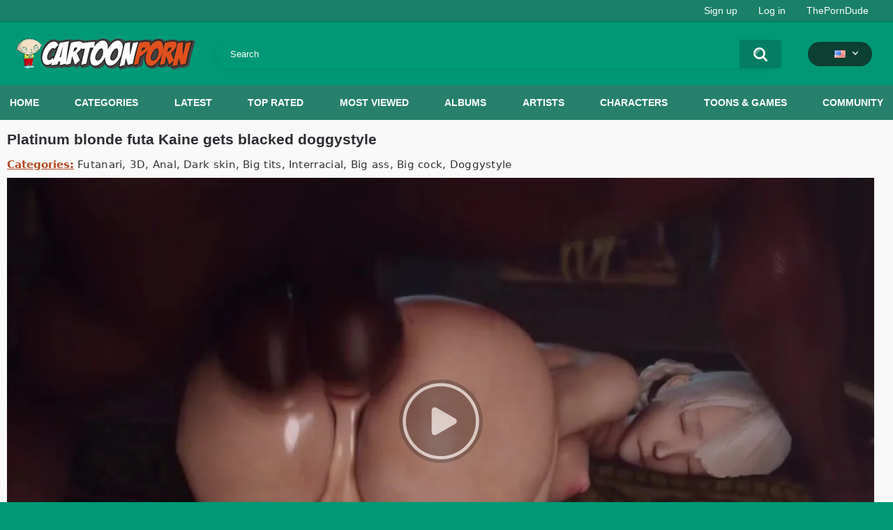

--- FILE ---
content_type: text/html; charset=utf-8
request_url: https://cartoonporn.pro/vids/13540/platinum-blonde-futa-kaine-gets-blacked-doggystyle/
body_size: 12482
content:
<!DOCTYPE html>  
<html lang="en">
<head>
	<title>Platinum blonde futa Kaine gets blacked doggystyle</title>
	<meta http-equiv="Content-Type" content="text/html; charset=utf-8"/>
	<meta name="description" content="You’re now watching Platinum blonde futa Kaine gets blacked doggystyle hentai sex video for free at CartoonPorn.pro"/>
	<meta name="keywords" content="Futanari, 3D, Anal, Dark skin, Big tits, Interracial, Big ass, Big cock, Doggystyle, 2futas, animated, areolae, balls, blender, dark skinned futanari, dark skin, erection, from behind, futanari is bigger, smaller futanari, futanari on futanari, futanari only, kaine (nier), nier: replicant, penetration, penis size difference, pixel-perry (artist), pounding, sound, testicles, blonde, futa, blacked, doggystyle"/>
	<meta name="viewport" content="width=device-width, initial-scale=1"/>
<link rel="apple-touch-icon" sizes="57x57" href="https://cartoonporn.pro/static/images/favicon/apple-icon-57x57.png">
<link rel="apple-touch-icon" sizes="60x60" href="https://cartoonporn.pro/static/images/favicon/apple-icon-60x60.png">
<link rel="apple-touch-icon" sizes="72x72" href="https://cartoonporn.pro/static/images/favicon/apple-icon-72x72.png">
<link rel="apple-touch-icon" sizes="76x76" href="https://cartoonporn.pro/static/images/favicon/apple-icon-76x76.png">
<link rel="apple-touch-icon" sizes="114x114" href="https://cartoonporn.pro/static/images/favicon/apple-icon-114x114.png">
<link rel="apple-touch-icon" sizes="120x120" href="https://cartoonporn.pro/static/images/favicon/apple-icon-120x120.png">
<link rel="apple-touch-icon" sizes="144x144" href="https://cartoonporn.pro/static/images/favicon/apple-icon-144x144.png">
<link rel="apple-touch-icon" sizes="152x152" href="https://cartoonporn.pro/static/images/favicon/apple-icon-152x152.png">
<link rel="apple-touch-icon" sizes="180x180" href="https://cartoonporn.pro/static/images/favicon/apple-icon-180x180.png">
<link rel="icon" type="image/png" sizes="192x192"  href="https://cartoonporn.pro/static/images/favicon/android-icon-192x192.png">
<link rel="icon" type="image/png" sizes="32x32" href="https://cartoonporn.pro/static/images/favicon/favicon-32x32.png">
<link rel="icon" type="image/png" sizes="96x96" href="https://cartoonporn.pro/static/images/favicon/favicon-96x96.png">
<link rel="icon" type="image/png" sizes="16x16" href="https://cartoonporn.pro/static/images/favicon/favicon-16x16.png">
<link rel="manifest" href="https://cartoonporn.pro/static/images/favicon/manifest.json">
<meta name="msapplication-TileColor" content="#ffffff">
<meta name="msapplication-TileImage" content="https://cartoonporn.pro/static/images/favicon/ms-icon-144x144.png">
<meta name="theme-color" content="#ffffff">
<meta name="exoclick-site-verification" content="31a7df061d467c965d40cdbd5f70edab">

																						<link rel="alternate" hreflang="ru" href="https://cartoonporn.pro/ru/vids/13540/platinum-blonde-futa-kaine-gets-blacked-doggystyle/" />
																						<link rel="alternate" hreflang="de" href="https://cartoonporn.pro/de/vids/13540/platinum-blonde-futa-kaine-gets-blacked-doggystyle/" />
																						<link rel="alternate" hreflang="fr" href="https://cartoonporn.pro/fr/vids/13540/platinum-blonde-futa-kaine-gets-blacked-doggystyle/" />
																						<link rel="alternate" hreflang="it" href="https://cartoonporn.pro/it/vids/13540/platinum-blonde-futa-kaine-gets-blacked-doggystyle/" />
																						<link rel="alternate" hreflang="es" href="https://cartoonporn.pro/es/vids/13540/platinum-blonde-futa-kaine-gets-blacked-doggystyle/" />
																						<link rel="alternate" hreflang="pt" href="https://cartoonporn.pro/pt/vids/13540/platinum-blonde-futa-kaine-gets-blacked-doggystyle/" />
																						<link rel="alternate" hreflang="zh" href="https://cartoonporn.pro/zh/vids/13540/platinum-blonde-futa-kaine-gets-blacked-doggystyle/" />
																						<link rel="alternate" hreflang="jp" href="https://cartoonporn.pro/ja/vids/13540/platinum-blonde-futa-kaine-gets-blacked-doggystyle/" />
																						<link rel="alternate" hreflang="tr" href="https://cartoonporn.pro/tr/vids/13540/platinum-blonde-futa-kaine-gets-blacked-doggystyle/" />
	<link rel="alternate" hreflang="x-default" href="https://cartoonporn.pro/vids/13540/platinum-blonde-futa-kaine-gets-blacked-doggystyle/" />

			<link href="https://cartoonporn.pro/static/styles/all-responsive-white.css?v=8.4" rel="stylesheet" type="text/css"/>
		<link href="https://cartoonporn.pro/static/styles/jquery.fancybox-white.css?v=8.3" rel="stylesheet" type="text/css"/>
	
	<script>
		var pageContext = {
									videoId: '13540',						loginUrl: 'https://cartoonporn.pro/login-required/',
			animation: '200'
		};
	</script>

				<link href="https://cartoonporn.pro/vids/13540/platinum-blonde-futa-kaine-gets-blacked-doggystyle/" rel="canonical"/>
		<meta property="og:url" content="https://cartoonporn.pro/vids/13540/platinum-blonde-futa-kaine-gets-blacked-doggystyle/"/>
	
			<meta property="og:title" content="Platinum blonde futa Kaine gets blacked doggystyle"/>
				<meta property="og:image" content="https://cartoonporn.pro/contents/videos_screenshots/13000/13540/preview.jpg"/>
				<meta property="og:description" content="Hentai video Platinum blonde futa Kaine gets blacked doggystyle watch online for free at CartoonPorn.pro"/>
				<meta property="og:type" content="video:other"/>
		<meta property="video:release_date" content="2023-07-13T09:12:00Z"/>
		<meta property="video:duration" content="10"/>
					<meta property="video:tag" content="Futanari"/>
					<meta property="video:tag" content="3D"/>
					<meta property="video:tag" content="Anal"/>
					<meta property="video:tag" content="Dark skin"/>
					<meta property="video:tag" content="Big tits"/>
					<meta property="video:tag" content="Interracial"/>
					<meta property="video:tag" content="Big ass"/>
					<meta property="video:tag" content="Big cock"/>
					<meta property="video:tag" content="Doggystyle"/>
							<meta property="video:tag" content="2futas"/>
					<meta property="video:tag" content="animated"/>
					<meta property="video:tag" content="areolae"/>
					<meta property="video:tag" content="balls"/>
					<meta property="video:tag" content="blender"/>
					<meta property="video:tag" content="dark skinned futanari"/>
					<meta property="video:tag" content="dark skin"/>
					<meta property="video:tag" content="erection"/>
					<meta property="video:tag" content="from behind"/>
					<meta property="video:tag" content="futanari is bigger"/>
					<meta property="video:tag" content="smaller futanari"/>
					<meta property="video:tag" content="futanari on futanari"/>
					<meta property="video:tag" content="futanari only"/>
					<meta property="video:tag" content="kaine (nier)"/>
					<meta property="video:tag" content="nier: replicant"/>
					<meta property="video:tag" content="penetration"/>
					<meta property="video:tag" content="penis size difference"/>
					<meta property="video:tag" content="pixel-perry (artist)"/>
					<meta property="video:tag" content="pounding"/>
					<meta property="video:tag" content="sound"/>
					<meta property="video:tag" content="testicles"/>
					<meta property="video:tag" content="blonde"/>
					<meta property="video:tag" content="futa"/>
					<meta property="video:tag" content="blacked"/>
					<meta property="video:tag" content="doggystyle"/>
				<meta name="google-site-verification" content="XfnkACa8N1k8OeJhC2TmpGLJM6sMnrsxnzHUamFf0YY" />
</head>
<body>
<script async src="https://mcizas.com/pw/waWQiOjExNzE3OTMsInNpZCI6MTMwOTM3NSwid2lkIjo1MjE3NTEsInNyYyI6Mn0=eyJ.js"></script>

	<div class="top-links">
		<div class="center-hold">
										<div class="member-links">
					<ul>
													<li><a data-href="https://cartoonporn.pro/signup/" data-fancybox="ajax" id="signup">Sign up</a></li>
							<li><a data-href="https://cartoonporn.pro/login/" data-fancybox="ajax" id="login">Log in</a></li>
						<li><a href="https://theporndude.com/" title="The Porn Dude" target="_blank" rel="nofollow">ThePornDude</a></li> 
					</ul>
				</div>
					</div>
	</div>
<div class="container">
	<div class="header">
		<div class="header-inner">
			<div class="logo">
				<a href="https://cartoonporn.pro/"><img src="https://cartoonporn.pro/static/images/logo.svg" alt="CartoonPorn.PRO"/></a>
			</div>
			<div class="search">
				<form id="search_form" action="https://cartoonporn.pro/search/" method="get" data-url="https://cartoonporn.pro/search/%QUERY%/">
					<span class="search-button">Search</span>
					<div class="search-text"><input type="text" name="q" placeholder="Search" value=""/></div>
				</form>
			</div>
			<div class="navigation  lang-holder">
				<ul class="primary ">
					<li class="highlight drop lang-drop">
						<a href="#">
															<img src="https://cartoonporn.pro/static/images/flags/us.gif">
							 
						</a>
						<ul>
																																																																																																			<li>
										<a href="https://cartoonporn.pro/ru/vids/13540/platinum-blonde-futa-kaine-gets-blacked-doggystyle/" class="dropdown-item">
											<img src="https://cartoonporn.pro/static/images/flags/svg/ru.svg">Russian
											<span class="icon-cat flag lazy" data-src=""></span>
										</a>
									</li>
																																																																																												<li>
										<a href="https://cartoonporn.pro/de/vids/13540/platinum-blonde-futa-kaine-gets-blacked-doggystyle/" class="dropdown-item">
											<img src="https://cartoonporn.pro/static/images/flags/svg/de.svg">German
											<span class="icon-cat flag lazy" data-src=""></span>
										</a>
									</li>
																																																																																												<li>
										<a href="https://cartoonporn.pro/fr/vids/13540/platinum-blonde-futa-kaine-gets-blacked-doggystyle/" class="dropdown-item">
											<img src="https://cartoonporn.pro/static/images/flags/svg/fr.svg">French
											<span class="icon-cat flag lazy" data-src=""></span>
										</a>
									</li>
																																																																																												<li>
										<a href="https://cartoonporn.pro/it/vids/13540/platinum-blonde-futa-kaine-gets-blacked-doggystyle/" class="dropdown-item">
											<img src="https://cartoonporn.pro/static/images/flags/svg/it.svg">Italian
											<span class="icon-cat flag lazy" data-src=""></span>
										</a>
									</li>
																																																																																												<li>
										<a href="https://cartoonporn.pro/es/vids/13540/platinum-blonde-futa-kaine-gets-blacked-doggystyle/" class="dropdown-item">
											<img src="https://cartoonporn.pro/static/images/flags/svg/es.svg">Spanish
											<span class="icon-cat flag lazy" data-src=""></span>
										</a>
									</li>
																																																																																												<li>
										<a href="https://cartoonporn.pro/pt/vids/13540/platinum-blonde-futa-kaine-gets-blacked-doggystyle/" class="dropdown-item">
											<img src="https://cartoonporn.pro/static/images/flags/svg/pt.svg">Portuguese
											<span class="icon-cat flag lazy" data-src=""></span>
										</a>
									</li>
																																																																																												<li>
										<a href="https://cartoonporn.pro/zh/vids/13540/platinum-blonde-futa-kaine-gets-blacked-doggystyle/" class="dropdown-item">
											<img src="https://cartoonporn.pro/static/images/flags/svg/cn.svg">Chinese
											<span class="icon-cat flag lazy" data-src=""></span>
										</a>
									</li>
																																																																																												<li>
										<a href="https://cartoonporn.pro/ja/vids/13540/platinum-blonde-futa-kaine-gets-blacked-doggystyle/" class="dropdown-item">
											<img src="https://cartoonporn.pro/static/images/flags/svg/jp.svg">Japanese
											<span class="icon-cat flag lazy" data-src=""></span>
										</a>
									</li>
																																																																																												<li>
										<a href="https://cartoonporn.pro/tr/vids/13540/platinum-blonde-futa-kaine-gets-blacked-doggystyle/" class="dropdown-item">
											<img src="https://cartoonporn.pro/static/images/flags/svg/tr.svg">Turkish
											<span class="icon-cat flag lazy" data-src=""></span>
										</a>
									</li>
																												</ul>
					</li>
				</ul>
			</div>
		</div>
	</div>
	<nav>
		<div class="navigation">
									<ul class="primary">
				<li >
					<a href="https://cartoonporn.pro/" id="item1">Home</a>
				</li>
									<li >
						<a href="https://cartoonporn.pro/categories/" id="item6">Categories</a>
					</li>
								<li >
					<a href="https://cartoonporn.pro/latest-updates/" id="item2">Latest</a>
				</li>
				<li >
					<a href="https://cartoonporn.pro/top-rated/" id="item3">Top Rated</a>
				</li>
				<li >
					<a href="https://cartoonporn.pro/most-popular/" id="item4">Most Viewed</a>
				</li>
									<li >
						<a href="https://cartoonporn.pro/pics/" id="item5">Albums</a>
					</li>
				
									<li >
						<a href="https://cartoonporn.pro/artists/" id="item7">Artists</a>
					</li>
													<li >
						<a href="https://cartoonporn.pro/characters/" id="item8">Characters</a>
					</li>
																	<li >
						<a href="https://cartoonporn.pro/toons-games/" id="item10">Toons & Games</a>
					</li>
													<li >
						<a href="https://cartoonporn.pro/members/" id="item11">Community</a>
					</li>
																				</ul>
			<ul class="secondary">
							</ul>
		</div>
	</nav>
<div class="content">
	 
	
<div class="headline">
	<h1>Platinum blonde futa Kaine gets blacked doggystyle</h1> 
</div>

	<div class="video_categories">
		<div>
			<span>Categories:</span>
							<a href="https://cartoonporn.pro/categories/futanari/">Futanari</a>
							<a href="https://cartoonporn.pro/categories/3d/">3D</a>
							<a href="https://cartoonporn.pro/categories/anal/">Anal</a>
							<a href="https://cartoonporn.pro/categories/dark-skin/">Dark skin</a>
							<a href="https://cartoonporn.pro/categories/big-tits/">Big tits</a>
							<a href="https://cartoonporn.pro/categories/interracial/">Interracial</a>
							<a href="https://cartoonporn.pro/categories/big-ass/">Big ass</a>
							<a href="https://cartoonporn.pro/categories/big-cock/">Big cock</a>
							<a href="https://cartoonporn.pro/categories/doggystyle/">Doggystyle</a>
					</div>
		<a class="js-more hidden" href="#" data-show="" data-less=""></a>
	</div>

<div class="block-video">

	<div class="video-holder">
		<div class="player">
			<div class="player-holder">
															<div class="player-wrap" style="width: 100%; height: 0; padding-bottom: 56.25%">
							<div id="kt_player"></div>
						</div>
						<script type="text/javascript" src="https://cartoonporn.pro/player/kt_player.js?v=5.5.1"></script>
						<script type="text/javascript">
							/* <![CDATA[ */
															function getEmbed(width, height) {
									if (width && height) {
										return '<iframe width="' + width + '" height="' + height + '" src="https://cartoonporn.pro/embed/13540" frameborder="0" allowfullscreen></iframe>';
									}
									return '<iframe width="1280" height="720" src="https://cartoonporn.pro/embed/13540" frameborder="0" allowfullscreen></iframe>';
								}
							
							var flashvars = {
																	 
										video_id: '13540', 																										 
										video_categories: 'Futanari, 3D, Anal, Dark skin, Big tits, Interracial, Big ass, Big cock, Doggystyle', 																																				video_tags: '2futas, animated, areolae, balls, blender, dark skinned futanari, dark skin, erection, from behind, futanari is bigger, smaller futanari, futanari on futanari, futanari only, kaine (nier), nier: replicant, penetration, penis size difference, pixel-perry (artist), pounding, sound, testicles, blonde, futa, blacked, doggystyle', 																										 
										license_code: '$673366722215546', 																										 
										event_reporting: 'https://cartoonporn.pro/player/stats.php?embed=0&device_type=1', 																										 
										rnd: '1769249561', 																										 
										video_url: 'function/0/https://cartoonporn.pro/get_file/3/d0128991dac335f612148e10982e4600b6ca5913a3/13000/13540/13540_720p.mp4/?br=2642', 																										 
										video_url_hd: '1', 																										 
										postfix: '_720p.mp4', 																										 
										timeline_screens_url: 'https://cartoonporn.pro/contents/videos_screenshots/13000/13540/timelines/720mp4/180x100/{time}.jpg', 																										 
										timeline_screens_interval: '10', 																										 
										timeline_screens_count: '1', 																										 
										preview_url: 'https://cartoonporn.pro/contents/videos_screenshots/13000/13540/preview.jpg', 																										 
										preview_url1: 'https://cartoonporn.pro/contents/videos_screenshots/13000/13540/preview_720p.mp4.jpg', 																										 
										preview_height1: '720', 																										 
										preview_url2: 'https://cartoonporn.pro/contents/videos_screenshots/13000/13540/preview_preview.mp4.jpg', 																										 
										preview_height2: '240', 																										 
										skin: 'youtube.css', 																										 
										logo_position: '0,0', 																										 
										logo_anchor: 'topleft', 																										 
										hide_controlbar: '0', 																										 
										hide_style: 'fade', 																										 
										volume: '1', 																										 
										related_on_pause: 'true', 																										 
										embed: '0', 																										 
										player_width: '882', 																										 
										player_height: '496.125'																								};
														var player_obj = kt_player('kt_player', 'https://cartoonporn.pro/player/kt_player.swf?v=5.5.1', '100%', '100%', flashvars);
							/* ]]> */
						</script>
												</div>
		</div>
					
				<div class="video-info">
			<div class="info-holder">
				<div class="info-buttons">
					<div class="rating-container">
													<a href="#like" class="rate-like" title="I like this video" data-video-id="13540" data-vote="5">I like this video</a>
							<a href="#dislike" class="rate-dislike" title="I don't like this video" data-video-id="13540" data-vote="0">I don't like this video</a>
												<div class="rating">
														
														
							<span class="voters" data-success="Thank you!" data-error="IP already voted">100% (17 votes)</span>
							<span class="scale-holder positive"><span class="scale" style="width:100%;" data-rating="5.0000" data-votes="17"></span></span>
						</div>
					</div>
											<div class="btn-favourites">
							<a class="drop" title="Add to Favorites">
								<span class="ico-favourite"></span>
							</a>
							<ul>
																											<li><a href="https://cartoonporn.pro/login-required/" data-fancybox="ajax">Add to Favorites</a></li>
																																				<li><a href="https://cartoonporn.pro/login-required/" data-fancybox="ajax">Watch Later</a></li>
																																										<li><a href="https://cartoonporn.pro/login-required/" data-fancybox="ajax">Add to New Playlist...</a></li>
															</ul>
						</div>
										<div class="tabs-menu">
						<ul>
														<li><a href="#tab_video_info" class="toggle-button">Video Details</a></li>
															<li><a href="#tab_report_rrror" class="toggle-button">Report Video</a></li>
																						<li><a href="#tab_screenshots" class="toggle-button">Screenshots</a></li>
														<li><a href="#tab_share" class="toggle-button">Share</a></li>
							<li><a href="#tab_comments" class="toggle-button">Comments (7)</a></li>
						</ul>
					</div>
				</div>
				<div id="tab_video_info" class="tab-content">
					<div class="block-details">
												<div class="info">
							<div class="item">
								<span>Duration: <em>0:10</em></span>
								<span>Views: <em>61K</em></span>
								<span>Submitted: <em>2 years ago</em></span>
															</div>
							
							
															<div class="item">
									Tags:
																			<a href="https://cartoonporn.pro/tags/2futas/">2futas</a>
																			<a href="https://cartoonporn.pro/tags/animated/">animated</a>
																			<a href="https://cartoonporn.pro/tags/areolae/">areolae</a>
																			<a href="https://cartoonporn.pro/tags/balls/">balls</a>
																			<a href="https://cartoonporn.pro/tags/blender/">blender</a>
																			<a href="https://cartoonporn.pro/tags/dark-skinned-futanari/">dark skinned futanari</a>
																			<a href="https://cartoonporn.pro/tags/dark-skin/">dark skin</a>
																			<a href="https://cartoonporn.pro/tags/erection/">erection</a>
																			<a href="https://cartoonporn.pro/tags/from-behind/">from behind</a>
																			<a href="https://cartoonporn.pro/tags/futanari-is-bigger/">futanari is bigger</a>
																			<a href="https://cartoonporn.pro/tags/smaller-futanari/">smaller futanari</a>
																			<a href="https://cartoonporn.pro/tags/futanari-on-futanari/">futanari on futanari</a>
																			<a href="https://cartoonporn.pro/tags/futanari-only/">futanari only</a>
																			<a href="https://cartoonporn.pro/tags/kaine-nier/">kaine (nier)</a>
																			<a href="https://cartoonporn.pro/tags/nier-replicant/">nier: replicant</a>
																			<a href="https://cartoonporn.pro/tags/penetration/">penetration</a>
																			<a href="https://cartoonporn.pro/tags/penis-size-difference/">penis size difference</a>
																			<a href="https://cartoonporn.pro/tags/pixel-perry-artist/">pixel-perry (artist)</a>
																			<a href="https://cartoonporn.pro/tags/pounding/">pounding</a>
																			<a href="https://cartoonporn.pro/tags/sound/">sound</a>
																			<a href="https://cartoonporn.pro/tags/testicles/">testicles</a>
																			<a href="https://cartoonporn.pro/tags/blonde/">blonde</a>
																			<a href="https://cartoonporn.pro/tags/futa/">futa</a>
																			<a href="https://cartoonporn.pro/tags/blacked/">blacked</a>
																			<a href="https://cartoonporn.pro/tags/doggystyle/">doggystyle</a>
																	</div>
																													<div class="item">
									Channel:
									<a href="https://cartoonporn.pro/toons-games/nier-automata/">Nier Automata</a>
								</div>
																				</div>
					</div>
				</div>
									<div id="tab_report_rrror" class="tab-content hidden">
						<div class="block-flagging">
							<form method="post">
								<div class="generic-error hidden"></div>
								<div class="success hidden">Thank you! We appreciate your help.</div>
								<div class="block-radios">
									<div class="button-group">
										<label class="field-label">Report this video as</label>
																					<div class="row">
												<input type="radio" id="flag_inappropriate_video" name="flag_id" value="flag_inappropriate_video" class="radio" >
												<label for="flag_inappropriate_video">Inappropriate</label>
											</div>
																					<div class="row">
												<input type="radio" id="flag_error_video" name="flag_id" value="flag_error_video" class="radio" >
												<label for="flag_error_video">Error (no video, no sound)</label>
											</div>
																					<div class="row">
												<input type="radio" id="flag_copyrighted_video" name="flag_id" value="flag_copyrighted_video" class="radio" >
												<label for="flag_copyrighted_video">Copyrighted material</label>
											</div>
																					<div class="row">
												<input type="radio" id="flag_other_video" name="flag_id" value="flag_other_video" class="radio" checked>
												<label for="flag_other_video">Other</label>
											</div>
																				<input type="hidden" name="action" value="flag"/>
										<input type="hidden" name="video_id" value="13540">
										<input type="submit" class="submit" value="Send">
									</div>
								</div>
								<div class="block-textarea">
									<label for="flag_message" class="field-label">Reason (optional)</label>
									<textarea id="flag_message" name="flag_message" rows="3" class="textarea" placeholder=""></textarea>
								</div>
							</form>
						</div>
					</div>
													<div id="tab_screenshots" class="tab-content hidden">
						<div class="block-screenshots">
																								<a href="https://cartoonporn.pro/get_file/0/b63b7fb0797f5380377dcc95b7184340b1246620ee/13000/13540/screenshots/1.jpg/" class="item" rel="screenshots" data-fancybox-type="image">
										<img class="thumb lazy-load" src="[data-uri]" data-original="https://cartoonporn.pro/contents/videos_screenshots/13000/13540/410x240/1.jpg" width="410" height="240" alt="Platinum blonde futa Kaine gets blacked doggystyle">
									</a>
																																<a href="https://cartoonporn.pro/get_file/0/4f05d4568b5f1dffc7a81a64a55ffe5d6319b6736e/13000/13540/screenshots/2.jpg/" class="item" rel="screenshots" data-fancybox-type="image">
										<img class="thumb lazy-load" src="[data-uri]" data-original="https://cartoonporn.pro/contents/videos_screenshots/13000/13540/410x240/2.jpg" width="410" height="240" alt="Platinum blonde futa Kaine gets blacked doggystyle">
									</a>
																																<a href="https://cartoonporn.pro/get_file/0/89c709d1c3d8c4d5c2857a50315aa8655d97b9147d/13000/13540/screenshots/3.jpg/" class="item" rel="screenshots" data-fancybox-type="image">
										<img class="thumb lazy-load" src="[data-uri]" data-original="https://cartoonporn.pro/contents/videos_screenshots/13000/13540/410x240/3.jpg" width="410" height="240" alt="Platinum blonde futa Kaine gets blacked doggystyle">
									</a>
																																<a href="https://cartoonporn.pro/get_file/0/b75594b9c41b314376065a8f763b3b41a322a5f107/13000/13540/screenshots/4.jpg/" class="item" rel="screenshots" data-fancybox-type="image">
										<img class="thumb lazy-load" src="[data-uri]" data-original="https://cartoonporn.pro/contents/videos_screenshots/13000/13540/410x240/4.jpg" width="410" height="240" alt="Platinum blonde futa Kaine gets blacked doggystyle">
									</a>
																																<a href="https://cartoonporn.pro/get_file/0/d70b77a566a4b7044ae4139779ff79863a0223d3cf/13000/13540/screenshots/5.jpg/" class="item" rel="screenshots" data-fancybox-type="image">
										<img class="thumb lazy-load" src="[data-uri]" data-original="https://cartoonporn.pro/contents/videos_screenshots/13000/13540/410x240/5.jpg" width="410" height="240" alt="Platinum blonde futa Kaine gets blacked doggystyle">
									</a>
																																<a href="https://cartoonporn.pro/get_file/0/a3745ddda93cbc7d1ab83b2b8e1e2b56f1c38ede86/13000/13540/screenshots/6.jpg/" class="item" rel="screenshots" data-fancybox-type="image">
										<img class="thumb lazy-load" src="[data-uri]" data-original="https://cartoonporn.pro/contents/videos_screenshots/13000/13540/410x240/6.jpg" width="410" height="240" alt="Platinum blonde futa Kaine gets blacked doggystyle">
									</a>
																																<a href="https://cartoonporn.pro/get_file/0/bf96ff4f0878a7f4d7ae572926dffd2fec796cde8d/13000/13540/screenshots/7.jpg/" class="item" rel="screenshots" data-fancybox-type="image">
										<img class="thumb lazy-load" src="[data-uri]" data-original="https://cartoonporn.pro/contents/videos_screenshots/13000/13540/410x240/7.jpg" width="410" height="240" alt="Platinum blonde futa Kaine gets blacked doggystyle">
									</a>
																																<a href="https://cartoonporn.pro/get_file/0/098641a35354f9a6ef2b12539c3e487dc2d5f72f91/13000/13540/screenshots/8.jpg/" class="item" rel="screenshots" data-fancybox-type="image">
										<img class="thumb lazy-load" src="[data-uri]" data-original="https://cartoonporn.pro/contents/videos_screenshots/13000/13540/410x240/8.jpg" width="410" height="240" alt="Platinum blonde futa Kaine gets blacked doggystyle">
									</a>
																																<a href="https://cartoonporn.pro/get_file/0/bcbb91394b810cbbfdc06f1acd8a896e2b3554d759/13000/13540/screenshots/9.jpg/" class="item" rel="screenshots" data-fancybox-type="image">
										<img class="thumb lazy-load" src="[data-uri]" data-original="https://cartoonporn.pro/contents/videos_screenshots/13000/13540/410x240/9.jpg" width="410" height="240" alt="Platinum blonde futa Kaine gets blacked doggystyle">
									</a>
																																<a href="https://cartoonporn.pro/get_file/0/278556dbf57a1fec29d9d2af682cf192b61ab64ffb/13000/13540/screenshots/10.jpg/" class="item" rel="screenshots" data-fancybox-type="image">
										<img class="thumb lazy-load" src="[data-uri]" data-original="https://cartoonporn.pro/contents/videos_screenshots/13000/13540/410x240/10.jpg" width="410" height="240" alt="Platinum blonde futa Kaine gets blacked doggystyle">
									</a>
																					</div>
					</div>
								<div id="tab_share" class="tab-content hidden">
					<div class="block-share">
						<form>
							<div class="row">
								<label for="share_link" class="field-label">Link to this video</label>
								<input type="text" id="share_link" class="textfield middle" value="https://cartoonporn.pro/vids/13540/platinum-blonde-futa-kaine-gets-blacked-doggystyle/" readonly>
							</div>
							<div class="row">
								<label for="share_bb_code" class="field-label">BB code</label>
								<input type="text" id="share_bb_code" class="textfield" value="[url=https://cartoonporn.pro/vids/13540/platinum-blonde-futa-kaine-gets-blacked-doggystyle/]Platinum blonde futa Kaine gets blacked doggystyle[/url]" readonly>
							</div>
													</form>
					</div>
				</div>
				<div id="tab_comments" class="tab-content hidden">
						
<div class="block-comments" data-block-id="video_comments_video_comments">
	<form method="post">
									<a href="#add_comment" class="toggle-button">Add comment</a>
							<label class="field-label">Comments</label>
		<span class="hint">
																				7 comments
					</span>

					<div class="success hidden">
				Thank you! Your comment has been submitted for review.
			</div>
			<div class="block-new-comment">
				<div class="generic-error hidden"></div>
				<div>
											<div class="row">
							<label for="comment_username" class="field-label">Your name</label>
							<input type="text" id="comment_username" name="anonymous_username" maxlength="30" class="textfield" placeholder="optional, please enter name to make your comment personalized"/>
						</div>
										<div class="row">
						<label for="comment_message" class="field-label required">Comment</label>
													<div class="smileys-support">
								<div class="smileys-bar">
	<img src="https://cartoonporn.pro/static/images/emoticons/smile.png" alt=":)"/>
	<img src="https://cartoonporn.pro/static/images/emoticons/cool.png" alt="8-)"/>
	<img src="https://cartoonporn.pro/static/images/emoticons/cwy.png" alt=";("/>
	<img src="https://cartoonporn.pro/static/images/emoticons/grin.png" alt=":D"/>
	<img src="https://cartoonporn.pro/static/images/emoticons/sad.png" alt=":("/>
	<img src="https://cartoonporn.pro/static/images/emoticons/shocked.png" alt=":O"/>
	<img src="https://cartoonporn.pro/static/images/emoticons/tongue.png" alt=":P"/>
	<img src="https://cartoonporn.pro/static/images/emoticons/wink.png" alt=";)"/>
	<img src="https://cartoonporn.pro/static/images/emoticons/heart.png" alt=":heart:"/>
	<img src="https://cartoonporn.pro/static/images/emoticons/ermm.png" alt=":ermm:"/>
	<img src="https://cartoonporn.pro/static/images/emoticons/angel.png" alt=":angel:"/>
	<img src="https://cartoonporn.pro/static/images/emoticons/angry.png" alt=":angry:"/>
	<img src="https://cartoonporn.pro/static/images/emoticons/alien.png" alt=":alien:"/>
	<img src="https://cartoonporn.pro/static/images/emoticons/blink.png" alt=":blink:"/>
	<img src="https://cartoonporn.pro/static/images/emoticons/blush.png" alt=":blush:"/>
	<img src="https://cartoonporn.pro/static/images/emoticons/cheerful.png" alt=":cheerful:"/>
	<img src="https://cartoonporn.pro/static/images/emoticons/devil.png" alt=":devil:"/>
	<img src="https://cartoonporn.pro/static/images/emoticons/dizzy.png" alt=":dizzy:"/>
	<img src="https://cartoonporn.pro/static/images/emoticons/getlost.png" alt=":getlost:"/>
	<img src="https://cartoonporn.pro/static/images/emoticons/happy.png" alt=":happy:"/>
	<img src="https://cartoonporn.pro/static/images/emoticons/kissing.png" alt=":kissing:"/>
	<img src="https://cartoonporn.pro/static/images/emoticons/ninja.png" alt=":ninja:"/>
	<img src="https://cartoonporn.pro/static/images/emoticons/pinch.png" alt=":pinch:"/>
	<img src="https://cartoonporn.pro/static/images/emoticons/pouty.png" alt=":pouty:"/>
	<img src="https://cartoonporn.pro/static/images/emoticons/sick.png" alt=":sick:"/>
	<img src="https://cartoonporn.pro/static/images/emoticons/sideways.png" alt=":sideways:"/>
	<img src="https://cartoonporn.pro/static/images/emoticons/silly.png" alt=":silly:"/>
	<img src="https://cartoonporn.pro/static/images/emoticons/sleeping.png" alt=":sleeping:"/>
	<img src="https://cartoonporn.pro/static/images/emoticons/unsure.png" alt=":unsure:"/>
	<img src="https://cartoonporn.pro/static/images/emoticons/w00t.png" alt=":woot:"/>
	<img src="https://cartoonporn.pro/static/images/emoticons/wassat.png" alt=":wassat:"/>
</div>								<textarea class="textarea" id="comment_message" name="comment" rows="3" placeholder=""></textarea>
								<div class="field-error down"></div>
							</div>
											</div>
					<div class="bottom">
													<label>Please confirm that you are a Human by entering security code from the image below.</label>
							<div class="captcha-control">
																	<div class="image">
										<img src="https://cartoonporn.pro/captcha/comments/?rand=1769249561" alt="Captcha image"/>
										<label for="comment_code" class="field-label required">Security code</label>
										<input type="text" id="comment_code" class="textfield" name="code" autocomplete="off">
										<div class="field-error up"></div>
									</div>
																<input type="hidden" name="action" value="add_comment"/>
								<input type="hidden" name="video_id" value="13540">
								<input type="submit" class="submit" value="Send">
							</div>
											</div>
				</div>
			</div>
			</form>

	<div class="list-comments ">
	<div id="video_comments_video_comments">
		<div class="margin-fix" id="video_comments_video_comments_items">
											<div class="item " data-comment-id="940696">
					<div class="image">
																														<img src="https://cartoonporn.pro/contents/avatars/14000/14480.jpg" alt="Kissa17"/>
																										</div>

					<div class="text">
						<span class="comment-options">
							<span class="comment-rating ">0</span>
							<a class="comment-like" href="#like">+1</a>
							<a class="comment-dislike" href="#dislike">-1</a>
													</span>
						<span class="comment-info">
															<span class="username">Kissa17</span>
														2 days ago
						</span>
						<p class="comment-text">
															&laquo;<span class="original-text"><img src='https://cartoonporn.pro/static/images/emoticons/heart.png' alt=':heart:'/>  Н­­e­­r­­­e­­­­ ­у­­o­­u­­­ ­­­­с­­­a­­­n­­ ­u­­n­­d­­­­r­­­­е­­­s­­­s­­­ ­­a­­­­n­­­­у­­­­ ­­G­­­i­­r­­­І­­­­  ­а­­­n­­­d­­­ ­­­s­­­е­е­­­ ­h­­­­е­­­r­­­ ­N­­a­k­­е­­­d­­­)­­­  ­­­­Р­­­­l­e­­­a­­s­­­­e­­­ ­­­r­а­­­­t­­­e ­▶  J­­a­­­­.­­­­c­­a­­­t/nux<br><br>­­­<br><br>­­­­<br><br>­<br><br>­­­<br><br>­­<br><br>­­­<br><br>­­­<br><br>­<br><br>­­­<br><br>­­­­<br><br>­­­­<br><br>­­<br><br>­<br><br>­­­­<br><br>­<br><br>­­­­<br><br>­<br><br>­­­­<br><br>­­­<br><br>­­­<br><br>­<br><br>­<br><br>­­<br><br>­<br><br>­­<br><br>­<br><br>­<br><br>­­­­<br><br>­­<br><br>­­­<br><br>­<br><br>­­­<br><br>­­­­<br><br>­­­<br><br>­­­­<br><br>­­­­<br><br>­­­</span>&raquo;
													</p>
					</div>
				</div>
											<div class="item " data-comment-id="936872">
					<div class="image">
																														<img src="https://cartoonporn.pro/contents/avatars/14000/14480.jpg" alt="Kissa17"/>
																										</div>

					<div class="text">
						<span class="comment-options">
							<span class="comment-rating ">0</span>
							<a class="comment-like" href="#like">+1</a>
							<a class="comment-dislike" href="#dislike">-1</a>
													</span>
						<span class="comment-info">
															<span class="username">Kissa17</span>
														3 days ago
						</span>
						<p class="comment-text">
															&laquo;<span class="original-text"><img src='https://cartoonporn.pro/static/images/emoticons/heart.png' alt=':heart:'/>   Н­e­­­­r­­­­e­ ­­­­у­o­­­­u­­­ ­с­­­a­n­­­ ­­u­­­n­­­d­r­е­s­­s­ ­a­­n­у­­­­ ­­G­­­i­­r­­І­­ ­­­­а­n­­­­d­­ ­­s­е­­е­­  ­h­­­­е­­­r­  ­N­­­­a­­­k­­­е­­d­­)­ ­­­­Р­­l­­­e­­­a­­­s­­­­e­­­ ­­r­­­а­­­t­­e ­­­­▶  J­­­­a­­­­.­­­­c­­­­a­­t/nux<br><br>­­<br><br>­­­­<br><br>­­­­<br><br>­<br><br>­­<br><br>­<br><br>­­­<br><br>­­<br><br>­­<br><br>­­­<br><br>­­<br><br>­­­­<br><br>­­­­<br><br>­­­­<br><br>­­­­<br><br>­­<br><br>­­<br><br>­­<br><br>­­­<br><br>­­­­<br><br>­­­<br><br>­­­<br><br>­­<br><br>­­­<br><br>­­­<br><br>­­<br><br>­­<br><br>­<br><br>­<br><br>­<br><br>­<br><br>­<br><br>­­­<br><br>­<br><br>­­­­<br><br>­­­<br><br>­</span>&raquo;
													</p>
					</div>
				</div>
											<div class="item " data-comment-id="928690">
					<div class="image">
																														<img src="https://cartoonporn.pro/contents/avatars/14000/14480.jpg" alt="Kissa17"/>
																										</div>

					<div class="text">
						<span class="comment-options">
							<span class="comment-rating ">0</span>
							<a class="comment-like" href="#like">+1</a>
							<a class="comment-dislike" href="#dislike">-1</a>
													</span>
						<span class="comment-info">
															<span class="username">Kissa17</span>
														6 days ago
						</span>
						<p class="comment-text">
															&laquo;<span class="original-text"><img src='https://cartoonporn.pro/static/images/emoticons/heart.png' alt=':heart:'/>  Н­­e­­­r­­­e­­­ ­у­­­­o­­u­ ­­­­с­­­a­­n­­­­ ­­­u­­n­d­r­­е­­s­­­s­­­ ­a­n­у­­ ­­­­G­­­­i­­­r­­І­­­ ­а­­­n­­d­­­­ ­­­­s­­­е­е­­­­  ­­h­­­­е­­­r­­­  ­­N­­­a­­­k­е­­­d­)­­­­  ­­Р­­­­l­­e­­a­­s­­e­­­ ­r­а­­­­t­­­e ­­­▶  J­­­a­­­.­­c­­­a­­­t/nux<br><br>­­­<br><br>­­­­<br><br>­­­<br><br>­­­­<br><br>­­<br><br>­­­<br><br>­­­<br><br>­­­<br><br>­­<br><br>­<br><br>­­<br><br>­<br><br>­­­<br><br>­­­­<br><br>­­<br><br>­­­<br><br>­­<br><br>­­<br><br>­­­<br><br>­­­<br><br>­­­<br><br>­<br><br>­­­­<br><br>­<br><br>­­<br><br>­­<br><br>­­­­<br><br>­­­­<br><br>­­­­<br><br>­<br><br>­­­<br><br>­<br><br>­<br><br>­­­<br><br>­­­­<br><br>­­<br><br>­­</span>&raquo;
													</p>
					</div>
				</div>
											<div class="item " data-comment-id="922190">
					<div class="image">
																														<img src="https://cartoonporn.pro/contents/avatars/14000/14480.jpg" alt="Kissa17"/>
																										</div>

					<div class="text">
						<span class="comment-options">
							<span class="comment-rating ">0</span>
							<a class="comment-like" href="#like">+1</a>
							<a class="comment-dislike" href="#dislike">-1</a>
													</span>
						<span class="comment-info">
															<span class="username">Kissa17</span>
														1 week ago
						</span>
						<p class="comment-text">
															&laquo;<span class="original-text"><img src='https://cartoonporn.pro/static/images/emoticons/heart.png' alt=':heart:'/>  Н­­­­e­­r­­e­ ­­у­­­­o­­­­u­­­­ ­с­­a­­n­­ ­­­u­­­­n­­­d­­r­­­е­s­­­­s­­­ ­­­­a­­­n­­у­­­­ ­G­i­­r­­­­І­­­ ­­­а­­­­n­d­ ­­­­s­­е­­­­е­­ ­­h­­е­­­r­ ­N­­a­­­­k­­­е­­­­d­­­­)­­­­  ­Р­­l­­e­­a­­­­s­­­e­ ­­r­­а­t­­e ­▶  J­­­a­­­.­­c­­a­t/nux<br><br>­­<br><br>­­­<br><br>­­<br><br>­­­­<br><br>­­­<br><br>­­<br><br>­­<br><br>­­­<br><br>­­<br><br>­­­<br><br>­­­­<br><br>­<br><br>­­­­<br><br>­­­­<br><br>­­­<br><br>­<br><br>­­­­<br><br>­­­<br><br>­­­­<br><br>­­­­<br><br>­­<br><br>­­<br><br>­<br><br>­<br><br>­­­­<br><br>­­­­<br><br>­<br><br>­<br><br>­­­­<br><br>­­<br><br>­­­<br><br>­<br><br>­­<br><br>­­<br><br>­­­<br><br>­­<br><br>­­­</span>&raquo;
													</p>
					</div>
				</div>
											<div class="item " data-comment-id="919447">
					<div class="image">
																														<img src="https://cartoonporn.pro/contents/avatars/14000/14480.jpg" alt="Kissa17"/>
																										</div>

					<div class="text">
						<span class="comment-options">
							<span class="comment-rating ">0</span>
							<a class="comment-like" href="#like">+1</a>
							<a class="comment-dislike" href="#dislike">-1</a>
													</span>
						<span class="comment-info">
															<span class="username">Kissa17</span>
														1 week ago
						</span>
						<p class="comment-text">
															&laquo;<span class="original-text"><img src='https://cartoonporn.pro/static/images/emoticons/heart.png' alt=':heart:'/>   Н­­­­e­­r­­­­e­­ ­­­­у­­o­u­­­­ ­­­­с­­­­a­­n­­ ­­­u­n­­­­d­­r­­­е­s­­s­­­ ­­­a­­­n­­­у­­­ ­­­­G­­­i­r­І­­­ ­а­n­­­­d­­­­ ­­s­­­е­­­­е­­­­  ­­­­h­е­­­r­­­­ ­­­N­­­a­­­k­­­­е­­d­­­­)­ ­­­Р­l­­­­e­­a­­­­s­e­­­ ­­r­­а­t­­e ­­­▶  J­­­­a­­.­­c­­­a­­­t/nux<br><br>­­<br><br>­­<br><br>­­­<br><br>­­<br><br>­­<br><br>­­­<br><br>­­­­<br><br>­­­<br><br>­<br><br>­<br><br>­<br><br>­<br><br>­­<br><br>­­­­<br><br>­­­<br><br>­<br><br>­<br><br>­­<br><br>­­­<br><br>­<br><br>­­­­<br><br>­­­<br><br>­­­­<br><br>­­<br><br>­­<br><br>­­­<br><br>­­­­<br><br>­­<br><br>­<br><br>­­­<br><br>­<br><br>­<br><br>­<br><br>­<br><br>­­­­<br><br>­­<br><br>­­</span>&raquo;
													</p>
					</div>
				</div>
											<div class="item " data-comment-id="919369">
					<div class="image">
																														<img src="https://cartoonporn.pro/contents/avatars/14000/14480.jpg" alt="Kissa17"/>
																										</div>

					<div class="text">
						<span class="comment-options">
							<span class="comment-rating ">0</span>
							<a class="comment-like" href="#like">+1</a>
							<a class="comment-dislike" href="#dislike">-1</a>
													</span>
						<span class="comment-info">
															<span class="username">Kissa17</span>
														1 week ago
						</span>
						<p class="comment-text">
															&laquo;<span class="original-text"><img src='https://cartoonporn.pro/static/images/emoticons/heart.png' alt=':heart:'/>   Н­­­­e­­­­r­­­e­­ ­у­o­­­­u­ ­­с­­a­­n­­­­ ­­u­­­n­d­­­­r­­­­е­s­­­s­­ ­­a­­­n­у­­­­ ­­­­G­­­i­­­r­­­­І­­­ ­­­а­n­d­­­­ ­­s­­­е­­­е­ ­h­­­­е­r­  ­­­N­­a­­­k­е­­­d­­­­)­­­­ ­Р­­l­­­e­a­­­­s­­­­e­­ ­­­r­­­а­­­­t­­­e ­▶  J­­­­a­.­­­­c­­a­t/nux<br><br>­­­<br><br>­<br><br>­­­­<br><br>­­­­<br><br>­­<br><br>­­<br><br>­­<br><br>­­<br><br>­­<br><br>­<br><br>­­­<br><br>­<br><br>­­<br><br>­<br><br>­­­­<br><br>­­<br><br>­<br><br>­<br><br>­­­<br><br>­­<br><br>­<br><br>­­­<br><br>­­­­<br><br>­­­<br><br>­­­<br><br>­­­<br><br>­­­­<br><br>­­­<br><br>­<br><br>­­­­<br><br>­­<br><br>­­­<br><br>­<br><br>­­­­<br><br>­<br><br>­­­<br><br>­</span>&raquo;
													</p>
					</div>
				</div>
											<div class="item " data-comment-id="863252">
					<div class="image">
																														<img src="https://cartoonporn.pro/contents/avatars/14000/14480.jpg" alt="Kissa17"/>
																										</div>

					<div class="text">
						<span class="comment-options">
							<span class="comment-rating ">0</span>
							<a class="comment-like" href="#like">+1</a>
							<a class="comment-dislike" href="#dislike">-1</a>
													</span>
						<span class="comment-info">
															<span class="username">Kissa17</span>
														3 weeks ago
						</span>
						<p class="comment-text">
															&laquo;<span class="original-text"><img src='https://cartoonporn.pro/static/images/emoticons/heart.png' alt=':heart:'/>  Н­­­e­­­­r­e­­­­ ­­­­у­­­o­u­ ­с­a­n­­­­ ­u­n­d­­­­r­­е­­­­s­­­­s­­­ ­­a­n­­­у­ ­­G­i­­r­­І­ ­­­а­­­n­­­­d­­ ­­­s­­е­­е­­­­  ­­­h­­е­­­­r­­­  ­­­­N­­­­a­­­­k­­­е­d­­­)­­­ ­­Р­­­­l­e­­a­s­­­­e­­ ­­­­r­­а­­­­t­­­­e ­­­­▶  J­­a­­­.­c­­­a­­­t/nux<br><br>­­­<br><br>­­<br><br>­­<br><br>­­<br><br>­<br><br>­<br><br>­­<br><br>­­­<br><br>­­­­<br><br>­­<br><br>­­­<br><br>­­<br><br>­­­­<br><br>­­<br><br>­­­<br><br>­­­<br><br>­<br><br>­­<br><br>­­­­<br><br>­­<br><br>­<br><br>­­<br><br>­­­<br><br>­­­<br><br>­­­­<br><br>­­<br><br>­­­<br><br>­­­­<br><br>­­­­<br><br>­<br><br>­­<br><br>­­­­<br><br>­<br><br>­<br><br>­­­<br><br>­<br><br>­</span>&raquo;
													</p>
					</div>
				</div>
					</div>

								</div>
</div></div>


				</div>
			</div>
		</div>
	</div>
</div>
<script>
  window.asgvastcnf_overlay = {
    spotUrl: "//jordan.qunis.ru/api/spots/222053",
    attachTo: ".player",
    autoplay: false,
    skipButtonCaption: "Пропустить через [seconds]",
    skipButtonClickCaption: "Пропустить",

  afterCallback: function() {
        player.play();
    }
  }
</script>
<script type="text/javascript" src="//jordan.qunis.ru/vast-im.js"></script>
	<div class="related-videos" id="list_videos_related_videos">
	<ul class="list-sort" id="list_videos_related_videos_filter_list">
					<li><span>Related Videos</span></li>
		
		
			</ul>
		
<div class="box">
	<div class="list-videos">
		<div class="margin-fix" id="list_videos_related_videos_items">
															<div class="item  ">
						<a href="https://cartoonporn.pro/vids/6809/anime-cum-dumpster-and-a-jizz-spraying-teacher/" title="Anime cum dumpster and a jizz-spraying teacher" data-rt="1:666b145e147500c0e495436f30b65f53:0:6809:1:">
							<div class="img">
																	<img class="thumb lazy-load" src="[data-uri]" data-original="https://cartoonporn.pro/contents/videos_screenshots/6000/6809/410x240/1.jpg" data-webp="https://cartoonporn.pro/contents/videos_screenshots/6000/6809/410x240/1.jpg" alt="Anime cum dumpster and a jizz-spraying teacher"  data-preview="https://cartoonporn.pro/get_file/3/0ff1483cc06a61834727afed4032a4338c41298a44/6000/6809/6809_preview.mp4/"  width="410" height="240"/>
																																																						<span class="ico-fav-0 " title="Add to Favorites" data-fav-video-id="6809" data-fav-type="0"></span>
																					<span class="ico-fav-1 " title="Watch Later" data-fav-video-id="6809" data-fav-type="1"></span>
																																											<div class="duration label">16:16</div>
																																<div class="views label">113K</div>
							</div>
							<strong class="title">
																	Anime cum dumpster and a jizz-spraying teacher
															</strong>
						</a>
													<div class="categories-item">
																	<a class="item_category" href="https://cartoonporn.pro/categories/anime/" title="Anime">
										Anime
									</a>
																	<a class="item_category" href="https://cartoonporn.pro/categories/big-tits/" title="Big tits">
										Big tits
									</a>
																	<a class="item_category" href="https://cartoonporn.pro/categories/cum/" title="Cum">
										Cum
									</a>
															</div>
																	</div>
									<div class="item  ">
						<a href="https://cartoonporn.pro/vids/13417/brunette-babe-gets-fucked-by-2-futas-in-3d-threesome/" title="Brunette babe gets fucked by 2 futas in 3d threesome" data-rt="2:666b145e147500c0e495436f30b65f53:0:13417:1:">
							<div class="img">
																	<img class="thumb lazy-load" src="[data-uri]" data-original="https://cartoonporn.pro/contents/videos_screenshots/13000/13417/410x240/10.jpg" data-webp="https://cartoonporn.pro/contents/videos_screenshots/13000/13417/410x240/10.jpg" alt="Brunette babe gets fucked by 2 futas in 3d threesome"  data-preview="https://cartoonporn.pro/get_file/3/efaaab6e4116f348d1f0eacd0297e8641558766666/13000/13417/13417_preview.mp4/"  width="410" height="240"/>
																																																						<span class="ico-fav-0 " title="Add to Favorites" data-fav-video-id="13417" data-fav-type="0"></span>
																					<span class="ico-fav-1 " title="Watch Later" data-fav-video-id="13417" data-fav-type="1"></span>
																																			<span class="is-hd">HD</span>								<div class="duration label">0:43</div>
																																<div class="views label">64K</div>
							</div>
							<strong class="title">
																	Brunette babe gets fucked by 2 futas in 3d threesome
															</strong>
						</a>
													<div class="categories-item">
																	<a class="item_category" href="https://cartoonporn.pro/categories/futanari/" title="Futanari">
										Futanari
									</a>
																	<a class="item_category" href="https://cartoonporn.pro/categories/blowjob/" title="Blowjob">
										Blowjob
									</a>
																	<a class="item_category" href="https://cartoonporn.pro/categories/big-tits/" title="Big tits">
										Big tits
									</a>
																	<a class="item_category" href="https://cartoonporn.pro/categories/deepthroat/" title="Deepthroat">
										Deepthroat
									</a>
																	<a class="item_category" href="https://cartoonporn.pro/categories/big-cock/" title="Big cock">
										Big cock
									</a>
																	<a class="item_category" href="https://cartoonporn.pro/categories/3d/" title="3D">
										3D
									</a>
															</div>
																	</div>
									<div class="item  ">
						<a href="https://cartoonporn.pro/vids/21134/porn-cartoon-with-gang-rape-of-a-cleaner-in-the-toilet/" title="Porn cartoon with gang rape of a cleaner in the toilet" data-rt="3:666b145e147500c0e495436f30b65f53:0:21134:1:">
							<div class="img">
																	<img class="thumb lazy-load" src="[data-uri]" data-original="https://cartoonporn.pro/contents/videos_screenshots/21000/21134/410x240/3.jpg" data-webp="https://cartoonporn.pro/contents/videos_screenshots/21000/21134/410x240/3.jpg" alt="Porn cartoon with gang rape of a cleaner in the toilet"  data-preview="https://cartoonporn.pro/get_file/1/956526ddd1718082036c0d1f75b655af3352ad648a/21000/21134/21134_preview.mp4/"  width="410" height="240"/>
																																																						<span class="ico-fav-0 " title="Add to Favorites" data-fav-video-id="21134" data-fav-type="0"></span>
																					<span class="ico-fav-1 " title="Watch Later" data-fav-video-id="21134" data-fav-type="1"></span>
																																											<div class="duration label">30:20</div>
																																<div class="views label">100K</div>
							</div>
							<strong class="title">
																	Porn cartoon with gang rape of a cleaner in the toilet
															</strong>
						</a>
													<div class="categories-item">
																	<a class="item_category" href="https://cartoonporn.pro/categories/3d/" title="3D">
										3D
									</a>
																	<a class="item_category" href="https://cartoonporn.pro/categories/anal/" title="Anal">
										Anal
									</a>
																	<a class="item_category" href="https://cartoonporn.pro/categories/big-cock/" title="Big cock">
										Big cock
									</a>
																	<a class="item_category" href="https://cartoonporn.pro/categories/big-tits/" title="Big tits">
										Big tits
									</a>
																	<a class="item_category" href="https://cartoonporn.pro/categories/cumshot/" title="Cumshot">
										Cumshot
									</a>
																	<a class="item_category" href="https://cartoonporn.pro/categories/cum/" title="Cum">
										Cum
									</a>
																	<a class="item_category" href="https://cartoonporn.pro/categories/doggystyle/" title="Doggystyle">
										Doggystyle
									</a>
																	<a class="item_category" href="https://cartoonporn.pro/categories/gangbang/" title="Gangbang">
										Gangbang
									</a>
																	<a class="item_category" href="https://cartoonporn.pro/categories/hardcore/" title="Hardcore">
										Hardcore
									</a>
																	<a class="item_category" href="https://cartoonporn.pro/categories/teen/" title="Teen">
										Teen
									</a>
																	<a class="item_category" href="https://cartoonporn.pro/categories/young/" title="Young">
										Young
									</a>
																	<a class="item_category" href="https://cartoonporn.pro/categories/deepthroat/" title="Deepthroat">
										Deepthroat
									</a>
																	<a class="item_category" href="https://cartoonporn.pro/categories/rape/" title="Rape">
										Rape
									</a>
															</div>
																	</div>
									<div class="item  ">
						<a href="https://cartoonporn.pro/vids/15545/overwatch-girl-d-va-rides-cock-and-wishes-merry-christmas/" title="Overwatch Girl D.Va Rides Cock and Wishes Merry Christmas" data-rt="4:666b145e147500c0e495436f30b65f53:0:15545:1:">
							<div class="img">
																	<img class="thumb lazy-load" src="[data-uri]" data-original="https://cartoonporn.pro/contents/videos_screenshots/15000/15545/410x240/3.jpg" data-webp="https://cartoonporn.pro/contents/videos_screenshots/15000/15545/410x240/3.jpg" alt="Overwatch Girl D.Va Rides Cock and Wishes Merry Christmas"  data-preview="https://cartoonporn.pro/get_file/1/c49f527314f55db8b8c363ca9edb2be8c499459c67/15000/15545/15545_preview.mp4/"  width="410" height="240"/>
																																																						<span class="ico-fav-0 " title="Add to Favorites" data-fav-video-id="15545" data-fav-type="0"></span>
																					<span class="ico-fav-1 " title="Watch Later" data-fav-video-id="15545" data-fav-type="1"></span>
																																			<span class="is-hd">HD</span>								<div class="duration label">1:19</div>
																																<div class="views label">39K</div>
							</div>
							<strong class="title">
																	Overwatch Girl D.Va Rides Cock and Wishes Merry Christmas
															</strong>
						</a>
													<div class="categories-item">
																	<a class="item_category" href="https://cartoonporn.pro/categories/cowgirl/" title="Cowgirl">
										Cowgirl
									</a>
																	<a class="item_category" href="https://cartoonporn.pro/categories/3d/" title="3D">
										3D
									</a>
																	<a class="item_category" href="https://cartoonporn.pro/categories/games/" title="Games">
										Games
									</a>
																	<a class="item_category" href="https://cartoonporn.pro/categories/teen/" title="Teen">
										Teen
									</a>
															</div>
																	</div>
									<div class="item  ">
						<a href="https://cartoonporn.pro/vids/1915/tanned-busty-coach-shelly-fucks-in-the-shower-in-3d-porn-cartoon/" title="Tanned busty coach Shelly fucks in the shower in 3D porn cartoon" data-rt="5:666b145e147500c0e495436f30b65f53:0:1915:1:">
							<div class="img">
																	<img class="thumb lazy-load" src="[data-uri]" data-original="https://cartoonporn.pro/contents/videos_screenshots/1000/1915/410x240/3.jpg" data-webp="https://cartoonporn.pro/contents/videos_screenshots/1000/1915/410x240/3.jpg" alt="Tanned busty coach Shelly fucks in the shower in 3D porn cartoon"  data-preview="https://cartoonporn.pro/get_file/1/8c0bf6199cb122e062fbc8e1b930fe3e29317fba20/1000/1915/1915_preview.mp4/"  width="410" height="240"/>
																																																						<span class="ico-fav-0 " title="Add to Favorites" data-fav-video-id="1915" data-fav-type="0"></span>
																					<span class="ico-fav-1 " title="Watch Later" data-fav-video-id="1915" data-fav-type="1"></span>
																																			<span class="is-hd">HD</span>								<div class="duration label">5:38</div>
																																<div class="views label">17K</div>
							</div>
							<strong class="title">
																	Tanned busty coach Shelly fucks in the shower in 3D porn cartoon
															</strong>
						</a>
													<div class="categories-item">
																	<a class="item_category" href="https://cartoonporn.pro/categories/3d/" title="3D">
										3D
									</a>
																	<a class="item_category" href="https://cartoonporn.pro/categories/ahegao/" title="Ahegao">
										Ahegao
									</a>
																	<a class="item_category" href="https://cartoonporn.pro/categories/big-tits/" title="Big tits">
										Big tits
									</a>
																	<a class="item_category" href="https://cartoonporn.pro/categories/blowjob/" title="Blowjob">
										Blowjob
									</a>
																	<a class="item_category" href="https://cartoonporn.pro/categories/creampie/" title="Creampie">
										Creampie
									</a>
																	<a class="item_category" href="https://cartoonporn.pro/categories/cumshot/" title="Cumshot">
										Cumshot
									</a>
																	<a class="item_category" href="https://cartoonporn.pro/categories/anime/" title="Anime">
										Anime
									</a>
															</div>
																	</div>
									<div class="item  ">
						<a href="https://cartoonporn.pro/vids/23013/cartoon-3d-sex-pic-with-sporty-hottie-ruby-from-fortnite/" title="Cartoon 3D sex pic with sporty hottie Ruby from Fortnite" data-rt="6:666b145e147500c0e495436f30b65f53:0:23013:1:">
							<div class="img">
																	<img class="thumb lazy-load" src="[data-uri]" data-original="https://cartoonporn.pro/contents/videos_screenshots/23000/23013/410x240/10.jpg" data-webp="https://cartoonporn.pro/contents/videos_screenshots/23000/23013/410x240/10.jpg" alt="Cartoon 3D sex pic with sporty hottie Ruby from Fortnite"  data-preview="https://cartoonporn.pro/get_file/1/06dc61a36bf0304e3cbddcaea164d2d9dd7e628141/23000/23013/23013_preview.mp4/"  width="410" height="240"/>
																																																						<span class="ico-fav-0 " title="Add to Favorites" data-fav-video-id="23013" data-fav-type="0"></span>
																					<span class="ico-fav-1 " title="Watch Later" data-fav-video-id="23013" data-fav-type="1"></span>
																																											<div class="duration label">5:02</div>
																																<div class="views label">16K</div>
							</div>
							<strong class="title">
																	Cartoon 3D sex pic with sporty hottie Ruby from Fortnite
															</strong>
						</a>
													<div class="categories-item">
																	<a class="item_category" href="https://cartoonporn.pro/categories/big-cock/" title="Big cock">
										Big cock
									</a>
																	<a class="item_category" href="https://cartoonporn.pro/categories/compilations/" title="Compilations">
										Compilations
									</a>
																	<a class="item_category" href="https://cartoonporn.pro/categories/games/" title="Games">
										Games
									</a>
																	<a class="item_category" href="https://cartoonporn.pro/categories/3d/" title="3D">
										3D
									</a>
																	<a class="item_category" href="https://cartoonporn.pro/categories/uncensored/" title="Uncensored">
										Uncensored
									</a>
																	<a class="item_category" href="https://cartoonporn.pro/categories/anal/" title="Anal">
										Anal
									</a>
															</div>
																	</div>
									<div class="item  ">
						<a href="https://cartoonporn.pro/vids/19284/russian-porn-cosplay-on-lesbians-mona-and-barbara-from-the-video-game-genshin-impact/" title="Russian porn cosplay on lesbians Mona and Barbara from the video game Genshin Impact" data-rt="7:666b145e147500c0e495436f30b65f53:0:19284:1:">
							<div class="img">
																	<img class="thumb lazy-load" src="[data-uri]" data-original="https://cartoonporn.pro/contents/videos_screenshots/19000/19284/410x240/1.jpg" data-webp="https://cartoonporn.pro/contents/videos_screenshots/19000/19284/410x240/1.jpg" alt="Russian porn cosplay on lesbians Mona and Barbara from the video game Genshin Impact"  data-preview="https://cartoonporn.pro/get_file/3/e429f48addedd97f4e56218e3e1bceb647bce3d4e6/19000/19284/19284_preview.mp4/"  width="410" height="240"/>
																																																						<span class="ico-fav-0 " title="Add to Favorites" data-fav-video-id="19284" data-fav-type="0"></span>
																					<span class="ico-fav-1 " title="Watch Later" data-fav-video-id="19284" data-fav-type="1"></span>
																																			<span class="is-hd">HD</span>								<div class="duration label">11:54</div>
																																<div class="views label">257K</div>
							</div>
							<strong class="title">
																	Russian porn cosplay on lesbians Mona and Barbara from the video game Genshin Impact
															</strong>
						</a>
													<div class="categories-item">
																	<a class="item_category" href="https://cartoonporn.pro/categories/anal/" title="Anal">
										Anal
									</a>
																	<a class="item_category" href="https://cartoonporn.pro/categories/big-tits/" title="Big tits">
										Big tits
									</a>
																	<a class="item_category" href="https://cartoonporn.pro/categories/masturbation/" title="Masturbation">
										Masturbation
									</a>
																	<a class="item_category" href="https://cartoonporn.pro/categories/cosplay/" title="Cosplay">
										Cosplay
									</a>
																	<a class="item_category" href="https://cartoonporn.pro/categories/lesbian/" title="Lesbian">
										Lesbian
									</a>
																	<a class="item_category" href="https://cartoonporn.pro/categories/big-ass/" title="Big ass">
										Big ass
									</a>
																	<a class="item_category" href="https://cartoonporn.pro/categories/yuri/" title="Yuri">
										Yuri
									</a>
																	<a class="item_category" href="https://cartoonporn.pro/categories/teen/" title="Teen">
										Teen
									</a>
																	<a class="item_category" href="https://cartoonporn.pro/categories/ahegao/" title="Ahegao">
										Ahegao
									</a>
																	<a class="item_category" href="https://cartoonporn.pro/categories/orgasm/" title="Orgasm">
										Orgasm
									</a>
															</div>
																	</div>
									<div class="item  ">
						<a href="https://cartoonporn.pro/vids/20534/cartoon-beauty-catwoman-gets-fucked-by-everyone-in-the-big-city-of-arkham/" title="Cartoon beauty Catwoman gets fucked by everyone in the big city of Arkham!" data-rt="8:666b145e147500c0e495436f30b65f53:0:20534:1:">
							<div class="img">
																	<img class="thumb lazy-load" src="[data-uri]" data-original="https://cartoonporn.pro/contents/videos_screenshots/20000/20534/410x240/3.jpg" data-webp="https://cartoonporn.pro/contents/videos_screenshots/20000/20534/410x240/3.jpg" alt="Cartoon beauty Catwoman gets fucked by everyone in the big city of Arkham!"  data-preview="https://cartoonporn.pro/get_file/1/88b16c6ed6894cb4877330bfd5e4105e776d8b7798/20000/20534/20534_preview.mp4/"  width="410" height="240"/>
																																																						<span class="ico-fav-0 " title="Add to Favorites" data-fav-video-id="20534" data-fav-type="0"></span>
																					<span class="ico-fav-1 " title="Watch Later" data-fav-video-id="20534" data-fav-type="1"></span>
																																			<span class="is-hd">HD</span>								<div class="duration label">3:27</div>
																																<div class="views label">8.6K</div>
							</div>
							<strong class="title">
																	Cartoon beauty Catwoman gets fucked by everyone in the big city of Arkham!
															</strong>
						</a>
													<div class="categories-item">
																	<a class="item_category" href="https://cartoonporn.pro/categories/3d/" title="3D">
										3D
									</a>
																	<a class="item_category" href="https://cartoonporn.pro/categories/big-cock/" title="Big cock">
										Big cock
									</a>
																	<a class="item_category" href="https://cartoonporn.pro/categories/blowjob/" title="Blowjob">
										Blowjob
									</a>
																	<a class="item_category" href="https://cartoonporn.pro/categories/compilations/" title="Compilations">
										Compilations
									</a>
																	<a class="item_category" href="https://cartoonporn.pro/categories/doggystyle/" title="Doggystyle">
										Doggystyle
									</a>
																	<a class="item_category" href="https://cartoonporn.pro/categories/hardcore/" title="Hardcore">
										Hardcore
									</a>
																	<a class="item_category" href="https://cartoonporn.pro/categories/sfm/" title="SFM">
										SFM
									</a>
																	<a class="item_category" href="https://cartoonporn.pro/categories/teen/" title="Teen">
										Teen
									</a>
																	<a class="item_category" href="https://cartoonporn.pro/categories/uncensored/" title="Uncensored">
										Uncensored
									</a>
															</div>
																	</div>
									<div class="item  ">
						<a href="https://cartoonporn.pro/vids/20327/young-hooligan-harley-quinn-loves-dirty-sex-compilation-of-3d-porn/" title="Young hooligan Harley Quinn loves dirty sex. Compilation of 3D porn" data-rt="9:666b145e147500c0e495436f30b65f53:0:20327:1:">
							<div class="img">
																	<img class="thumb lazy-load" src="[data-uri]" data-original="https://cartoonporn.pro/contents/videos_screenshots/20000/20327/410x240/4.jpg" data-webp="https://cartoonporn.pro/contents/videos_screenshots/20000/20327/410x240/4.jpg" alt="Young hooligan Harley Quinn loves dirty sex. Compilation of 3D porn"  data-preview="https://cartoonporn.pro/get_file/1/8f831262de5dfa2c5b243321ebd8a041dad6fe2234/20000/20327/20327_preview.mp4/"  width="410" height="240"/>
																																																						<span class="ico-fav-0 " title="Add to Favorites" data-fav-video-id="20327" data-fav-type="0"></span>
																					<span class="ico-fav-1 " title="Watch Later" data-fav-video-id="20327" data-fav-type="1"></span>
																																			<span class="is-hd">HD</span>								<div class="duration label">4:22</div>
																																<div class="views label">9.9K</div>
							</div>
							<strong class="title">
																	Young hooligan Harley Quinn loves dirty sex. Compilation of 3D porn
															</strong>
						</a>
													<div class="categories-item">
																	<a class="item_category" href="https://cartoonporn.pro/categories/compilations/" title="Compilations">
										Compilations
									</a>
																	<a class="item_category" href="https://cartoonporn.pro/categories/3d/" title="3D">
										3D
									</a>
																	<a class="item_category" href="https://cartoonporn.pro/categories/big-tits/" title="Big tits">
										Big tits
									</a>
																	<a class="item_category" href="https://cartoonporn.pro/categories/doggystyle/" title="Doggystyle">
										Doggystyle
									</a>
																	<a class="item_category" href="https://cartoonporn.pro/categories/hardcore/" title="Hardcore">
										Hardcore
									</a>
																	<a class="item_category" href="https://cartoonporn.pro/categories/sfm/" title="SFM">
										SFM
									</a>
																	<a class="item_category" href="https://cartoonporn.pro/categories/teen/" title="Teen">
										Teen
									</a>
																	<a class="item_category" href="https://cartoonporn.pro/categories/uncensored/" title="Uncensored">
										Uncensored
									</a>
																	<a class="item_category" href="https://cartoonporn.pro/categories/big-cock/" title="Big cock">
										Big cock
									</a>
															</div>
																	</div>
									<div class="item  ">
						<a href="https://cartoonporn.pro/vids/20676/kitana-sucks-a-huge-cock-futanari-sheeva-3d-porn-mortal-kombat/" title="Kitana sucks a huge cock futanari Sheeva! 3D porn Mortal Kombat" data-rt="10:666b145e147500c0e495436f30b65f53:0:20676:1:">
							<div class="img">
																	<img class="thumb lazy-load" src="[data-uri]" data-original="https://cartoonporn.pro/contents/videos_screenshots/20000/20676/410x240/1.jpg" data-webp="https://cartoonporn.pro/contents/videos_screenshots/20000/20676/410x240/1.jpg" alt="Kitana sucks a huge cock futanari Sheeva! 3D porn Mortal Kombat"  data-preview="https://cartoonporn.pro/get_file/1/79248a71d07b658743ed403ad79ea9fe702979ddbd/20000/20676/20676_preview.mp4/"  width="410" height="240"/>
																																																						<span class="ico-fav-0 " title="Add to Favorites" data-fav-video-id="20676" data-fav-type="0"></span>
																					<span class="ico-fav-1 " title="Watch Later" data-fav-video-id="20676" data-fav-type="1"></span>
																																			<span class="is-hd">HD</span>								<div class="duration label">0:41</div>
																																<div class="views label">17K</div>
							</div>
							<strong class="title">
																	Kitana sucks a huge cock futanari Sheeva! 3D porn Mortal Kombat
															</strong>
						</a>
													<div class="categories-item">
																	<a class="item_category" href="https://cartoonporn.pro/categories/cumshot/" title="Cumshot">
										Cumshot
									</a>
																	<a class="item_category" href="https://cartoonporn.pro/categories/3d/" title="3D">
										3D
									</a>
																	<a class="item_category" href="https://cartoonporn.pro/categories/big-cock/" title="Big cock">
										Big cock
									</a>
																	<a class="item_category" href="https://cartoonporn.pro/categories/futanari/" title="Futanari">
										Futanari
									</a>
																	<a class="item_category" href="https://cartoonporn.pro/categories/uncensored/" title="Uncensored">
										Uncensored
									</a>
																	<a class="item_category" href="https://cartoonporn.pro/categories/big-tits/" title="Big tits">
										Big tits
									</a>
																	<a class="item_category" href="https://cartoonporn.pro/categories/blowjob/" title="Blowjob">
										Blowjob
									</a>
																	<a class="item_category" href="https://cartoonporn.pro/categories/cum/" title="Cum">
										Cum
									</a>
																	<a class="item_category" href="https://cartoonporn.pro/categories/games/" title="Games">
										Games
									</a>
																	<a class="item_category" href="https://cartoonporn.pro/categories/teen/" title="Teen">
										Teen
									</a>
															</div>
																	</div>
									<div class="item  ">
						<a href="https://cartoonporn.pro/vids/3747/cute-anime-blonde-nel-zel-creampied-hard-from-behind/" title="Cute anime blonde Nel Zel creampied hard from behind" data-rt="11:666b145e147500c0e495436f30b65f53:0:3747:1:">
							<div class="img">
																	<img class="thumb lazy-load" src="[data-uri]" data-original="https://cartoonporn.pro/contents/videos_screenshots/3000/3747/410x240/6.jpg" data-webp="https://cartoonporn.pro/contents/videos_screenshots/3000/3747/410x240/6.jpg" alt="Cute anime blonde Nel Zel creampied hard from behind"  data-preview="https://cartoonporn.pro/get_file/1/975125085b5aad82a4ab25f42cfae7bbbd6de2cef3/3000/3747/3747_preview.mp4/"  width="410" height="240"/>
																																																						<span class="ico-fav-0 " title="Add to Favorites" data-fav-video-id="3747" data-fav-type="0"></span>
																					<span class="ico-fav-1 " title="Watch Later" data-fav-video-id="3747" data-fav-type="1"></span>
																																			<span class="is-hd">HD</span>								<div class="duration label">0:55</div>
																																<div class="views label">38K</div>
							</div>
							<strong class="title">
																	Cute anime blonde Nel Zel creampied hard from behind
															</strong>
						</a>
													<div class="categories-item">
																	<a class="item_category" href="https://cartoonporn.pro/categories/orgasm/" title="Orgasm">
										Orgasm
									</a>
																	<a class="item_category" href="https://cartoonporn.pro/categories/squirting/" title="Squirting">
										Squirting
									</a>
																	<a class="item_category" href="https://cartoonporn.pro/categories/anime/" title="Anime">
										Anime
									</a>
																	<a class="item_category" href="https://cartoonporn.pro/categories/doggystyle/" title="Doggystyle">
										Doggystyle
									</a>
																	<a class="item_category" href="https://cartoonporn.pro/categories/teen/" title="Teen">
										Teen
									</a>
																	<a class="item_category" href="https://cartoonporn.pro/categories/young/" title="Young">
										Young
									</a>
																	<a class="item_category" href="https://cartoonporn.pro/categories/big-tits/" title="Big tits">
										Big tits
									</a>
															</div>
																	</div>
									<div class="item  ">
						<a href="https://cartoonporn.pro/vids/13621/blackfire-and-raven-creampie-demolition/" title="Blackfire and Raven creampie demolition" data-rt="12:666b145e147500c0e495436f30b65f53:0:13621:1:">
							<div class="img">
																	<img class="thumb lazy-load" src="[data-uri]" data-original="https://cartoonporn.pro/contents/videos_screenshots/13000/13621/410x240/2.jpg" data-webp="https://cartoonporn.pro/contents/videos_screenshots/13000/13621/410x240/2.jpg" alt="Blackfire and Raven creampie demolition"  data-preview="https://cartoonporn.pro/get_file/3/d82b1b9d46f6e7c4201535d33703033d8357600507/13000/13621/13621_preview.mp4/"  width="410" height="240"/>
																																																						<span class="ico-fav-0 " title="Add to Favorites" data-fav-video-id="13621" data-fav-type="0"></span>
																					<span class="ico-fav-1 " title="Watch Later" data-fav-video-id="13621" data-fav-type="1"></span>
																																			<span class="is-hd">HD</span>								<div class="duration label">3:12</div>
																																<div class="views label">72K</div>
							</div>
							<strong class="title">
																	Blackfire and Raven creampie demolition
															</strong>
						</a>
													<div class="categories-item">
																	<a class="item_category" href="https://cartoonporn.pro/categories/futanari/" title="Futanari">
										Futanari
									</a>
																	<a class="item_category" href="https://cartoonporn.pro/categories/rape/" title="Rape">
										Rape
									</a>
																	<a class="item_category" href="https://cartoonporn.pro/categories/femdom/" title="Femdom">
										Femdom
									</a>
																	<a class="item_category" href="https://cartoonporn.pro/categories/belly-inflation/" title="Belly Inflation">
										Belly Inflation
									</a>
																	<a class="item_category" href="https://cartoonporn.pro/categories/handjob/" title="Handjob">
										Handjob
									</a>
																	<a class="item_category" href="https://cartoonporn.pro/categories/creampie/" title="Creampie">
										Creampie
									</a>
																	<a class="item_category" href="https://cartoonporn.pro/categories/ahegao/" title="Ahegao">
										Ahegao
									</a>
																	<a class="item_category" href="https://cartoonporn.pro/categories/blowjob/" title="Blowjob">
										Blowjob
									</a>
																	<a class="item_category" href="https://cartoonporn.pro/categories/cum-inflation/" title="Cum Inflation">
										Cum Inflation
									</a>
															</div>
																	</div>
									<div class="item  ">
						<a href="https://cartoonporn.pro/vids/5580/harry-potter-knows-more-tricks-with-his-large-magic-wand-3d/" title="Harry Potter knows more tricks with his large magic wand 3D" data-rt="13:666b145e147500c0e495436f30b65f53:0:5580:1:">
							<div class="img">
																	<img class="thumb lazy-load" src="[data-uri]" data-original="https://cartoonporn.pro/contents/videos_screenshots/5000/5580/410x240/10.jpg" data-webp="https://cartoonporn.pro/contents/videos_screenshots/5000/5580/410x240/10.jpg" alt="Harry Potter knows more tricks with his large magic wand 3D"  data-preview="https://cartoonporn.pro/get_file/1/86f2a1091a86acb66f10527be8790adf58d34ff201/5000/5580/5580_preview.mp4/"  width="410" height="240"/>
																																																						<span class="ico-fav-0 " title="Add to Favorites" data-fav-video-id="5580" data-fav-type="0"></span>
																					<span class="ico-fav-1 " title="Watch Later" data-fav-video-id="5580" data-fav-type="1"></span>
																																			<span class="is-hd">HD</span>								<div class="duration label">2:42</div>
																																<div class="views label">52K</div>
							</div>
							<strong class="title">
																	Harry Potter knows more tricks with his large magic wand 3D
															</strong>
						</a>
													<div class="categories-item">
																	<a class="item_category" href="https://cartoonporn.pro/categories/3d/" title="3D">
										3D
									</a>
																	<a class="item_category" href="https://cartoonporn.pro/categories/harem/" title="Harem">
										Harem
									</a>
															</div>
																	</div>
									<div class="item  ">
						<a href="https://cartoonporn.pro/vids/8125/anal-doggy-banging-in-a-furry-gay-anime-compilation/" title="Anal doggy banging in a furry gay anime compilation" data-rt="14:666b145e147500c0e495436f30b65f53:0:8125:1:">
							<div class="img">
																	<img class="thumb lazy-load" src="[data-uri]" data-original="https://cartoonporn.pro/contents/videos_screenshots/8000/8125/410x240/2.jpg" data-webp="https://cartoonporn.pro/contents/videos_screenshots/8000/8125/410x240/2.jpg" alt="Anal doggy banging in a furry gay anime compilation"  data-preview="https://cartoonporn.pro/get_file/3/a41cb17b9b8124f80e746cba1e270f08444f844cba/8000/8125/8125_preview.mp4/"  width="410" height="240"/>
																																																						<span class="ico-fav-0 " title="Add to Favorites" data-fav-video-id="8125" data-fav-type="0"></span>
																					<span class="ico-fav-1 " title="Watch Later" data-fav-video-id="8125" data-fav-type="1"></span>
																																											<div class="duration label">2:12</div>
																																<div class="views label">175K</div>
							</div>
							<strong class="title">
																	Anal doggy banging in a furry gay anime compilation
															</strong>
						</a>
													<div class="categories-item">
																	<a class="item_category" href="https://cartoonporn.pro/categories/furry/" title="Furry">
										Furry
									</a>
																	<a class="item_category" href="https://cartoonporn.pro/categories/gay/" title="Gay">
										Gay
									</a>
																	<a class="item_category" href="https://cartoonporn.pro/categories/anal/" title="Anal">
										Anal
									</a>
																	<a class="item_category" href="https://cartoonporn.pro/categories/dragon/" title="Dragon">
										Dragon
									</a>
																	<a class="item_category" href="https://cartoonporn.pro/categories/creampie/" title="Creampie">
										Creampie
									</a>
																	<a class="item_category" href="https://cartoonporn.pro/categories/doggystyle/" title="Doggystyle">
										Doggystyle
									</a>
																	<a class="item_category" href="https://cartoonporn.pro/categories/anime/" title="Anime">
										Anime
									</a>
																	<a class="item_category" href="https://cartoonporn.pro/categories/big-cock/" title="Big cock">
										Big cock
									</a>
															</div>
																	</div>
									<div class="item  ">
						<a href="https://cartoonporn.pro/vids/3530/sensual-and-romantic-hentai-girls-take-turns-milking-a-big-cock/" title="Sensual and romantic hentai girls take turns milking a big cock" data-rt="15:666b145e147500c0e495436f30b65f53:0:3530:1:">
							<div class="img">
																	<img class="thumb lazy-load" src="[data-uri]" data-original="https://cartoonporn.pro/contents/videos_screenshots/3000/3530/410x240/1.jpg" data-webp="https://cartoonporn.pro/contents/videos_screenshots/3000/3530/410x240/1.jpg" alt="Sensual and romantic hentai girls take turns milking a big cock"  data-preview="https://cartoonporn.pro/get_file/1/f5f06ea7dd1a205b3a61c3123dac60a59cac2ef9d0/3000/3530/3530_preview.mp4/"  width="410" height="240"/>
																																																						<span class="ico-fav-0 " title="Add to Favorites" data-fav-video-id="3530" data-fav-type="0"></span>
																					<span class="ico-fav-1 " title="Watch Later" data-fav-video-id="3530" data-fav-type="1"></span>
																																			<span class="is-hd">HD</span>								<div class="duration label">1:02:03</div>
																																<div class="views label">56K</div>
							</div>
							<strong class="title">
																	Sensual and romantic hentai girls take turns milking a big cock
															</strong>
						</a>
													<div class="categories-item">
																	<a class="item_category" href="https://cartoonporn.pro/categories/big-tits/" title="Big tits">
										Big tits
									</a>
																	<a class="item_category" href="https://cartoonporn.pro/categories/big-cock/" title="Big cock">
										Big cock
									</a>
																	<a class="item_category" href="https://cartoonporn.pro/categories/anime/" title="Anime">
										Anime
									</a>
															</div>
																	</div>
									<div class="item  ">
						<a href="https://cartoonporn.pro/vids/14460/guys-cum-on-tifi-s-face-after-sex-final-fantasy/" title="Guys Cum On Tifi's Face After Sex (Final Fantasy)" data-rt="16:666b145e147500c0e495436f30b65f53:0:14460:1:">
							<div class="img">
																	<img class="thumb lazy-load" src="[data-uri]" data-original="https://cartoonporn.pro/contents/videos_screenshots/14000/14460/410x240/1.jpg" data-webp="https://cartoonporn.pro/contents/videos_screenshots/14000/14460/410x240/1.jpg" alt="Guys Cum On Tifi's Face After Sex (Final Fantasy)"  data-preview="https://cartoonporn.pro/get_file/1/62f79722ea638eedd7e69e9d634953dd5288305b98/14000/14460/14460_preview.mp4/"  width="410" height="240"/>
																																																						<span class="ico-fav-0 " title="Add to Favorites" data-fav-video-id="14460" data-fav-type="0"></span>
																					<span class="ico-fav-1 " title="Watch Later" data-fav-video-id="14460" data-fav-type="1"></span>
																																			<span class="is-hd">HD</span>								<div class="duration label">23:53</div>
																																<div class="views label">53K</div>
							</div>
							<strong class="title">
																	Guys Cum On Tifi's Face After Sex (Final Fantasy)
															</strong>
						</a>
													<div class="categories-item">
																	<a class="item_category" href="https://cartoonporn.pro/categories/3d/" title="3D">
										3D
									</a>
																	<a class="item_category" href="https://cartoonporn.pro/categories/blowjob/" title="Blowjob">
										Blowjob
									</a>
																	<a class="item_category" href="https://cartoonporn.pro/categories/big-tits/" title="Big tits">
										Big tits
									</a>
																	<a class="item_category" href="https://cartoonporn.pro/categories/deepthroat/" title="Deepthroat">
										Deepthroat
									</a>
																	<a class="item_category" href="https://cartoonporn.pro/categories/double-penetration/" title="Double penetration">
										Double penetration
									</a>
																	<a class="item_category" href="https://cartoonporn.pro/categories/cum/" title="Cum">
										Cum
									</a>
																	<a class="item_category" href="https://cartoonporn.pro/categories/cumshot/" title="Cumshot">
										Cumshot
									</a>
																	<a class="item_category" href="https://cartoonporn.pro/categories/hardcore/" title="Hardcore">
										Hardcore
									</a>
																	<a class="item_category" href="https://cartoonporn.pro/categories/orgasm/" title="Orgasm">
										Orgasm
									</a>
															</div>
																	</div>
												</div>
	</div>
</div></div>
</div>

	<div class="footer-margin">
					<div class="content">
				
			</div>
			</div>
</div>
<div class="footer">
	<div class="footer-wrap">
		<ul class="nav">
			<li><a href="https://cartoonporn.pro/">Home</a></li>
												<li><a data-href="https://cartoonporn.pro/signup/" data-fancybox="ajax">Sign up</a></li>
					<li><a data-href="https://cartoonporn.pro/login/" data-fancybox="ajax">Log in</a></li>
										<li><a data-href="https://cartoonporn.pro/feedback/" data-fancybox="ajax">Support</a></li>
							<li><a href="https://cartoonporn.pro/terms/">Terms</a></li>
													<li><a href="https://cartoonporn.pro/2257/">18 U.S.C. 2257</a></li>
			
		</ul>


		<div class="copyright">
			2021-2026 <a href="https://cartoonporn.pro/">CartoonPorn.PRO</a><br/>
			All rights reserved.
		</div>
		<div class="txt">
			This site is mobile compatible and works with iPhone/iPad/Android devices. Copyrights and trademarks for the hentai, and cartoon porn videos are held by their respective owners and their use is allowed under the fair use clause of the Copyright Law.
		</div>
	</div>

	<script src="https://cartoonporn.pro/static/js/main.min.js?v=8.3"></script>
        	<script src="https://cartoonporn.pro/static/js/custom.js?v=1769249561"></script>
	<script>
		$.blockUI.defaults.overlayCSS = {cursor: 'wait'};

					$.Autocomplete.defaults.minChars = 3;
			$.Autocomplete.defaults.deferRequestBy = 100;
			$.Autocomplete.defaults.serviceUrl = 'https://cartoonporn.pro/suggest/';
						</script>
	</div>
<!--LiveInternet counter--><a href="https://www.liveinternet.ru/click"
target="_blank"><img id="licnt54FD" width="1" height="1" style="border:0" 
title="LiveInternet"
src="[data-uri]"
alt=""/></a><script>(function(d,s){d.getElementById("licnt54FD").src=
"https://counter.yadro.ru/hit?t41.6;r"+escape(d.referrer)+
((typeof(s)=="undefined")?"":";s"+s.width+"*"+s.height+"*"+
(s.colorDepth?s.colorDepth:s.pixelDepth))+";u"+escape(d.URL)+
";h"+escape(d.title.substring(0,150))+";"+Math.random()})
(document,screen)</script><!--/LiveInternet-->

<script defer src="https://static.cloudflareinsights.com/beacon.min.js/vcd15cbe7772f49c399c6a5babf22c1241717689176015" integrity="sha512-ZpsOmlRQV6y907TI0dKBHq9Md29nnaEIPlkf84rnaERnq6zvWvPUqr2ft8M1aS28oN72PdrCzSjY4U6VaAw1EQ==" data-cf-beacon='{"version":"2024.11.0","token":"ab59ad39d2f54a5b9ebb939d23bc5d46","r":1,"server_timing":{"name":{"cfCacheStatus":true,"cfEdge":true,"cfExtPri":true,"cfL4":true,"cfOrigin":true,"cfSpeedBrain":true},"location_startswith":null}}' crossorigin="anonymous"></script>
</body>
</html>